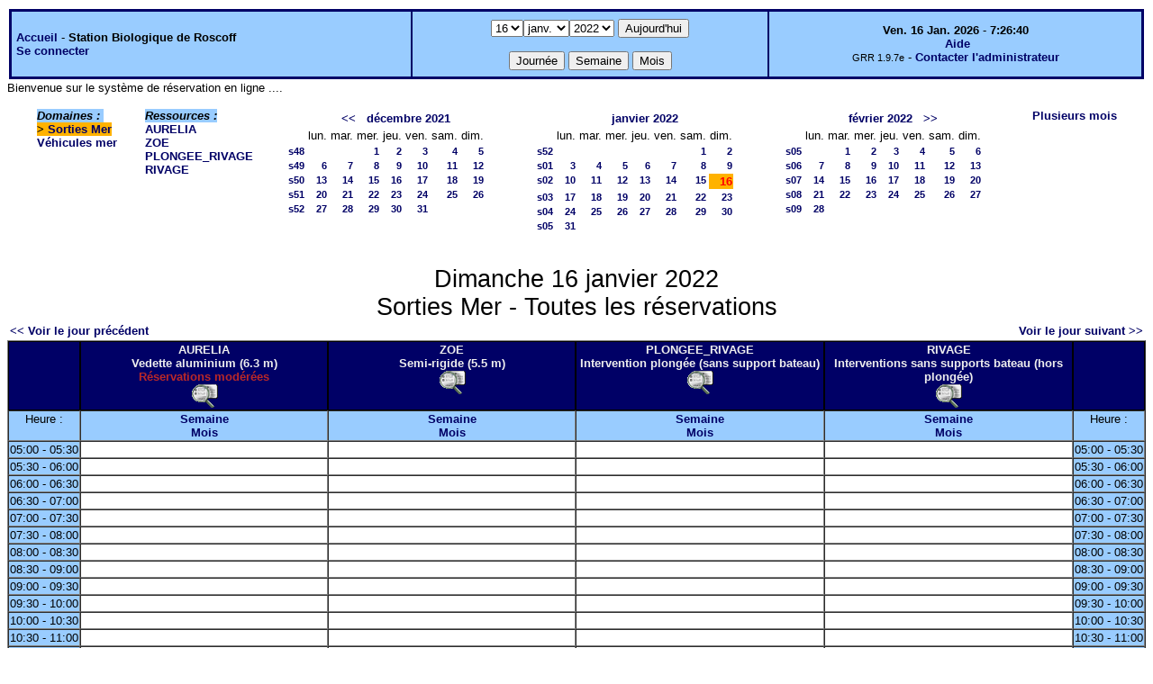

--- FILE ---
content_type: text/html;charset=iso-8859-1
request_url: http://web16.sb-roscoff.fr/intranet/grr-smo/day.php?area=4&day=16&year=2022&month=01
body_size: 43010
content:
<!DOCTYPE html PUBLIC "-//W3C//DTD XHTML 1.0 Strict//EN" "http://www.w3.org/TR/xhtml1/DTD/xhtml1-strict.dtd"><html>
<head>
<link rel="stylesheet" href="themes/default/css/style.css" type="text/css" />
<link href="include/admin_grr.css" rel="stylesheet" type="text/css" />
<style type="text/css">div#fixe   { position: fixed; bottom: 5%; right: 5%;}</style>
<link rel="SHORTCUT ICON" href="./favicon.ico" />
<title>GRR (Gestion et Réservation de Ressources) &nbsp;: Station Biologique de Roscoff</title>
<meta http-equiv="Content-Type" content="text/html; charset=iso-8859-1" />
<meta name="Robots" content="noindex" />
</head>

<body>
<script src="functions.js" type="text/javascript" ></script><script type="text/javascript" src="clock_fr.js"></script>   <script type="text/javascript">
    chaine_recherche = "Rechercher";
   	function onsubmitForm()
	{
	if(document.pressed == 'a')
	{
  	document.getElementById('day').selectedIndex=15;
		document.getElementById('month').selectedIndex=0;
		document.getElementById('year').selectedIndex=16;
  	var p=location.pathname;
	   	if(!p.match("day.php") && !p.match("week.php") && !p.match("week_all.php") && !p.match("month.php") && !p.match("month_all.php") && !p.match("month_all2.php") && !p.match("year.php"))
    document.getElementById('myform').action ="day.php";
	}
    if(document.pressed == 'd')
      document.getElementById('myform').action ="day.php";
    if(document.pressed == 'w')
    		document.getElementById('myform').action = "week_all.php";
    if(document.pressed == 'm')
    		document.getElementById('myform').action = "month_all.php";
    return true;
		}
		</script>
    
   <table width="100%" border="0">
    <tr>
      <td class="border_banner">
       <table width="100%" border="0">
        <tr>
        <td class="banner">
&nbsp;<a href="day.php?area=4&amp;day=16&amp;year=2022&amp;month=01">Accueil</a> - <b>Station Biologique de Roscoff</b><br />&nbsp;<a href='login.php'>Se connecter</a>     </td>
              <td class="banner"  align="center">
           <form id="myform" action="" method="get" onsubmit="return onsubmitForm();"><div>
           <select name="day" id="day">
<option>1</option>
<option>2</option>
<option>3</option>
<option>4</option>
<option>5</option>
<option>6</option>
<option>7</option>
<option>8</option>
<option>9</option>
<option>10</option>
<option>11</option>
<option>12</option>
<option>13</option>
<option>14</option>
<option>15</option>
<option selected="selected">16</option>
<option>17</option>
<option>18</option>
<option>19</option>
<option>20</option>
<option>21</option>
<option>22</option>
<option>23</option>
<option>24</option>
<option>25</option>
<option>26</option>
<option>27</option>
<option>28</option>
<option>29</option>
<option>30</option>
<option>31</option>
</select><select name="month" id="month">
<option value="1" selected="selected">janv.</option>
<option value="2">févr.</option>
<option value="3">mars</option>
<option value="4">avril</option>
<option value="5">mai</option>
<option value="6">juin</option>
<option value="7">juil.</option>
<option value="8">août</option>
<option value="9">sept.</option>
<option value="10">oct.</option>
<option value="11">nov.</option>
<option value="12">déc.</option>
</select><select name="year" id="year">
<option value="2010" >2010</option>
<option value="2011" >2011</option>
<option value="2012" >2012</option>
<option value="2013" >2013</option>
<option value="2014" >2014</option>
<option value="2015" >2015</option>
<option value="2016" >2016</option>
<option value="2017" >2017</option>
<option value="2018" >2018</option>
<option value="2019" >2019</option>
<option value="2020" >2020</option>
<option value="2021" >2021</option>
<option value="2022"  selected="selected">2022</option>
<option value="2023" >2023</option>
<option value="2024" >2024</option>
<option value="2025" >2025</option>
<option value="2026" >2026</option>
<option value="2027" >2027</option>
<option value="2028" >2028</option>
<option value="2029" >2029</option>
<option value="2030" >2030</option>
</select><input type="hidden" id="area_" name="area" value="4" />		   <input type="submit" value="Aujourd'hui" onclick="document.pressed='a'" />
           <br />
           <br />
           <input type="submit" value="Journée" onclick="document.pressed='d'" />
           <input type="submit" value="Semaine" onclick="document.pressed='w'" />
           <input type="submit" value="Mois" onclick="document.pressed='m'" />
           </div></form>
         </td>
                   <td class="banner" align="center">
      <script type="text/javascript"><!--
new LiveClock();
//--></script><br />&nbsp;<a href='javascript:centrerpopup("http://grr.mutualibre.org/documentation/index.php",800,480,"scrollbars=yes,statusbar=no,resizable=yes")'>Aide</a><br /><span class="small">GRR 1.9.7e</span> -     <script type="text/javascript">
    function encode_adresse(user,domain,debut) {
        var address = user+'@'+domain;
        var toWrite = '';
        if (debut > 0) {toWrite += '<'+'a href="mailto:';} else {toWrite +=';'};
        toWrite +=address
        document.write(toWrite);
    }
    function encode_fin_adresse(label) {
        var toWrite = '';
        toWrite +='">'+label+'</'+'a>';
        document.write(toWrite);
    }
    </script>
    <script type="text/javascript">encode_adresse('support.informatique','sb-roscoff.fr',1);encode_fin_adresse('Contacter l\'administrateur');</script>         </td>
        </tr>
       </table>
      </td>
     </tr>
    </table>
<div>
	Bienvenue sur le syst&egrave;me de r&eacute;servation en ligne ....</div>
<table width="100%" cellspacing="15"><tr>
<td>
</td><td><b><i><span class="bground">Domaines&nbsp;:&nbsp;</span></i></b><br /><b><span class="week">&gt;&nbsp;<a href="day.php?year=2022&amp;month=1&amp;day=16&amp;area=4">Sorties Mer</a></span></b><br />
<a href="day.php?year=2022&amp;month=1&amp;day=16&amp;area=6">Véhicules mer</a><br />
</td><td><b><i><span class="bground">Ressources&nbsp;: </span></i></b><br /><a href="week.php?year=2022&amp;month=1&amp;day=16&amp;&amp;room=15">AURELIA</a><br />
<a href="week.php?year=2022&amp;month=1&amp;day=16&amp;&amp;room=16">ZOE</a><br />
<a href="week.php?year=2022&amp;month=1&amp;day=16&amp;&amp;room=163">PLONGEE_RIVAGE</a><br />
<a href="week.php?year=2022&amp;month=1&amp;day=16&amp;&amp;room=17">RIVAGE</a><br />
</td><td><table border = "0" class="calendar">
<tr><td></td>
<td align="center" valign="top" class="calendarHeader" colspan="7"><a title="Voir les réservations du mois pour toutes les ressources" href="month_all.php?year=2021&amp;month=11&amp;day=1&amp;area=4">&lt;&lt;</a>&nbsp;&nbsp;&nbsp;<a title="Voir les réservations du mois pour toutes les ressources" href="month_all.php?year=2021&amp;month=12&amp;day=1&amp;area=4">décembre&nbsp;2021</a></td>
</tr>
<tr><td></td>
<td align="center" valign="top" class="calendarHeader">lun.</td>
<td align="center" valign="top" class="calendarHeader">mar.</td>
<td align="center" valign="top" class="calendarHeader">mer.</td>
<td align="center" valign="top" class="calendarHeader">jeu.</td>
<td align="center" valign="top" class="calendarHeader">ven.</td>
<td align="center" valign="top" class="calendarHeader">sam.</td>
<td align="center" valign="top" class="calendarHeader">dim.</td>
</tr>
<tr ><td class="calendarcol1" align="right" valign="top"><a title="Voir les réservations de la semaine pour toutes les ressources" href="week_all.php?year=2021&amp;month=12&amp;day=1&amp;area=4">s48</a></td>
<td class="calendar" align="right" valign="top">&nbsp;</td>
<td class="calendar" align="right" valign="top">&nbsp;</td>
<td class="calendar" align="right" valign="top"><a title="Voir toutes les ressources du domaine pour cette journée" href="day.php?year=2021&amp;month=12&amp;day=1&amp;area=4">1</a></td>
<td class="calendar" align="right" valign="top"><a title="Voir toutes les ressources du domaine pour cette journée" href="day.php?year=2021&amp;month=12&amp;day=2&amp;area=4">2</a></td>
<td class="calendar" align="right" valign="top"><a title="Voir toutes les ressources du domaine pour cette journée" href="day.php?year=2021&amp;month=12&amp;day=3&amp;area=4">3</a></td>
<td class="calendar" align="right" valign="top"><a title="Voir toutes les ressources du domaine pour cette journée" href="day.php?year=2021&amp;month=12&amp;day=4&amp;area=4">4</a></td>
<td class="calendar" align="right" valign="top"><a title="Voir toutes les ressources du domaine pour cette journée" href="day.php?year=2021&amp;month=12&amp;day=5&amp;area=4">5</a></td>
</tr>
<tr ><td class="calendarcol1" align="right" valign="top"><a title="Voir les réservations de la semaine pour toutes les ressources" href="week_all.php?year=2021&amp;month=12&amp;day=8&amp;area=4">s49</a></td>
<td class="calendar" align="right" valign="top"><a title="Voir toutes les ressources du domaine pour cette journée" href="day.php?year=2021&amp;month=12&amp;day=6&amp;area=4">6</a></td>
<td class="calendar" align="right" valign="top"><a title="Voir toutes les ressources du domaine pour cette journée" href="day.php?year=2021&amp;month=12&amp;day=7&amp;area=4">7</a></td>
<td class="calendar" align="right" valign="top"><a title="Voir toutes les ressources du domaine pour cette journée" href="day.php?year=2021&amp;month=12&amp;day=8&amp;area=4">8</a></td>
<td class="calendar" align="right" valign="top"><a title="Voir toutes les ressources du domaine pour cette journée" href="day.php?year=2021&amp;month=12&amp;day=9&amp;area=4">9</a></td>
<td class="calendar" align="right" valign="top"><a title="Voir toutes les ressources du domaine pour cette journée" href="day.php?year=2021&amp;month=12&amp;day=10&amp;area=4">10</a></td>
<td class="calendar" align="right" valign="top"><a title="Voir toutes les ressources du domaine pour cette journée" href="day.php?year=2021&amp;month=12&amp;day=11&amp;area=4">11</a></td>
<td class="calendar" align="right" valign="top"><a title="Voir toutes les ressources du domaine pour cette journée" href="day.php?year=2021&amp;month=12&amp;day=12&amp;area=4">12</a></td>
</tr>
<tr ><td class="calendarcol1" align="right" valign="top"><a title="Voir les réservations de la semaine pour toutes les ressources" href="week_all.php?year=2021&amp;month=12&amp;day=15&amp;area=4">s50</a></td>
<td class="calendar" align="right" valign="top"><a title="Voir toutes les ressources du domaine pour cette journée" href="day.php?year=2021&amp;month=12&amp;day=13&amp;area=4">13</a></td>
<td class="calendar" align="right" valign="top"><a title="Voir toutes les ressources du domaine pour cette journée" href="day.php?year=2021&amp;month=12&amp;day=14&amp;area=4">14</a></td>
<td class="calendar" align="right" valign="top"><a title="Voir toutes les ressources du domaine pour cette journée" href="day.php?year=2021&amp;month=12&amp;day=15&amp;area=4">15</a></td>
<td class="calendar" align="right" valign="top"><a title="Voir toutes les ressources du domaine pour cette journée" href="day.php?year=2021&amp;month=12&amp;day=16&amp;area=4">16</a></td>
<td class="calendar" align="right" valign="top"><a title="Voir toutes les ressources du domaine pour cette journée" href="day.php?year=2021&amp;month=12&amp;day=17&amp;area=4">17</a></td>
<td class="calendar" align="right" valign="top"><a title="Voir toutes les ressources du domaine pour cette journée" href="day.php?year=2021&amp;month=12&amp;day=18&amp;area=4">18</a></td>
<td class="calendar" align="right" valign="top"><a title="Voir toutes les ressources du domaine pour cette journée" href="day.php?year=2021&amp;month=12&amp;day=19&amp;area=4">19</a></td>
</tr>
<tr ><td class="calendarcol1" align="right" valign="top"><a title="Voir les réservations de la semaine pour toutes les ressources" href="week_all.php?year=2021&amp;month=12&amp;day=22&amp;area=4">s51</a></td>
<td class="calendar" align="right" valign="top"><a title="Voir toutes les ressources du domaine pour cette journée" href="day.php?year=2021&amp;month=12&amp;day=20&amp;area=4">20</a></td>
<td class="calendar" align="right" valign="top"><a title="Voir toutes les ressources du domaine pour cette journée" href="day.php?year=2021&amp;month=12&amp;day=21&amp;area=4">21</a></td>
<td class="calendar" align="right" valign="top"><a title="Voir toutes les ressources du domaine pour cette journée" href="day.php?year=2021&amp;month=12&amp;day=22&amp;area=4">22</a></td>
<td class="calendar" align="right" valign="top"><a title="Voir toutes les ressources du domaine pour cette journée" href="day.php?year=2021&amp;month=12&amp;day=23&amp;area=4">23</a></td>
<td class="calendar" align="right" valign="top"><a title="Voir toutes les ressources du domaine pour cette journée" href="day.php?year=2021&amp;month=12&amp;day=24&amp;area=4">24</a></td>
<td class="calendar" align="right" valign="top"><a title="Voir toutes les ressources du domaine pour cette journée" href="day.php?year=2021&amp;month=12&amp;day=25&amp;area=4">25</a></td>
<td class="calendar" align="right" valign="top"><a title="Voir toutes les ressources du domaine pour cette journée" href="day.php?year=2021&amp;month=12&amp;day=26&amp;area=4">26</a></td>
</tr>
<tr ><td class="calendarcol1" align="right" valign="top"><a title="Voir les réservations de la semaine pour toutes les ressources" href="week_all.php?year=2021&amp;month=12&amp;day=29&amp;area=4">s52</a></td>
<td class="calendar" align="right" valign="top"><a title="Voir toutes les ressources du domaine pour cette journée" href="day.php?year=2021&amp;month=12&amp;day=27&amp;area=4">27</a></td>
<td class="calendar" align="right" valign="top"><a title="Voir toutes les ressources du domaine pour cette journée" href="day.php?year=2021&amp;month=12&amp;day=28&amp;area=4">28</a></td>
<td class="calendar" align="right" valign="top"><a title="Voir toutes les ressources du domaine pour cette journée" href="day.php?year=2021&amp;month=12&amp;day=29&amp;area=4">29</a></td>
<td class="calendar" align="right" valign="top"><a title="Voir toutes les ressources du domaine pour cette journée" href="day.php?year=2021&amp;month=12&amp;day=30&amp;area=4">30</a></td>
<td class="calendar" align="right" valign="top"><a title="Voir toutes les ressources du domaine pour cette journée" href="day.php?year=2021&amp;month=12&amp;day=31&amp;area=4">31</a></td>
<td class="calendar" align="right" valign="top">&nbsp;</td>
<td class="calendar" align="right" valign="top">&nbsp;</td>
</tr>
<tr><td>&nbsp;</td></tr></table>
</td><td><table border = "0" class="calendar">
<tr><td></td>
<td align="center" valign="top" class="calendarHeader" colspan="7"><a title="Voir les réservations du mois pour toutes les ressources" href="month_all.php?year=2022&amp;month=01&amp;day=1&amp;area=4">janvier&nbsp;2022</a></td>
</tr>
<tr><td></td>
<td align="center" valign="top" class="calendarHeader">lun.</td>
<td align="center" valign="top" class="calendarHeader">mar.</td>
<td align="center" valign="top" class="calendarHeader">mer.</td>
<td align="center" valign="top" class="calendarHeader">jeu.</td>
<td align="center" valign="top" class="calendarHeader">ven.</td>
<td align="center" valign="top" class="calendarHeader">sam.</td>
<td align="center" valign="top" class="calendarHeader">dim.</td>
</tr>
<tr ><td class="calendarcol1" align="right" valign="top"><a title="Voir les réservations de la semaine pour toutes les ressources" href="week_all.php?year=2022&amp;month=01&amp;day=1&amp;area=4">s52</a></td>
<td class="calendar" align="right" valign="top">&nbsp;</td>
<td class="calendar" align="right" valign="top">&nbsp;</td>
<td class="calendar" align="right" valign="top">&nbsp;</td>
<td class="calendar" align="right" valign="top">&nbsp;</td>
<td class="calendar" align="right" valign="top">&nbsp;</td>
<td class="calendar" align="right" valign="top"><a title="Voir toutes les ressources du domaine pour cette journée" href="day.php?year=2022&amp;month=01&amp;day=1&amp;area=4">1</a></td>
<td class="calendar" align="right" valign="top"><a title="Voir toutes les ressources du domaine pour cette journée" href="day.php?year=2022&amp;month=01&amp;day=2&amp;area=4">2</a></td>
</tr>
<tr ><td class="calendarcol1" align="right" valign="top"><a title="Voir les réservations de la semaine pour toutes les ressources" href="week_all.php?year=2022&amp;month=01&amp;day=8&amp;area=4">s01</a></td>
<td class="calendar" align="right" valign="top"><a title="Voir toutes les ressources du domaine pour cette journée" href="day.php?year=2022&amp;month=01&amp;day=3&amp;area=4">3</a></td>
<td class="calendar" align="right" valign="top"><a title="Voir toutes les ressources du domaine pour cette journée" href="day.php?year=2022&amp;month=01&amp;day=4&amp;area=4">4</a></td>
<td class="calendar" align="right" valign="top"><a title="Voir toutes les ressources du domaine pour cette journée" href="day.php?year=2022&amp;month=01&amp;day=5&amp;area=4">5</a></td>
<td class="calendar" align="right" valign="top"><a title="Voir toutes les ressources du domaine pour cette journée" href="day.php?year=2022&amp;month=01&amp;day=6&amp;area=4">6</a></td>
<td class="calendar" align="right" valign="top"><a title="Voir toutes les ressources du domaine pour cette journée" href="day.php?year=2022&amp;month=01&amp;day=7&amp;area=4">7</a></td>
<td class="calendar" align="right" valign="top"><a title="Voir toutes les ressources du domaine pour cette journée" href="day.php?year=2022&amp;month=01&amp;day=8&amp;area=4">8</a></td>
<td class="calendar" align="right" valign="top"><a title="Voir toutes les ressources du domaine pour cette journée" href="day.php?year=2022&amp;month=01&amp;day=9&amp;area=4">9</a></td>
</tr>
<tr ><td class="calendarcol1" align="right" valign="top"><a title="Voir les réservations de la semaine pour toutes les ressources" href="week_all.php?year=2022&amp;month=01&amp;day=15&amp;area=4">s02</a></td>
<td class="calendar" align="right" valign="top"><a title="Voir toutes les ressources du domaine pour cette journée" href="day.php?year=2022&amp;month=01&amp;day=10&amp;area=4">10</a></td>
<td class="calendar" align="right" valign="top"><a title="Voir toutes les ressources du domaine pour cette journée" href="day.php?year=2022&amp;month=01&amp;day=11&amp;area=4">11</a></td>
<td class="calendar" align="right" valign="top"><a title="Voir toutes les ressources du domaine pour cette journée" href="day.php?year=2022&amp;month=01&amp;day=12&amp;area=4">12</a></td>
<td class="calendar" align="right" valign="top"><a title="Voir toutes les ressources du domaine pour cette journée" href="day.php?year=2022&amp;month=01&amp;day=13&amp;area=4">13</a></td>
<td class="calendar" align="right" valign="top"><a title="Voir toutes les ressources du domaine pour cette journée" href="day.php?year=2022&amp;month=01&amp;day=14&amp;area=4">14</a></td>
<td class="calendar" align="right" valign="top"><a title="Voir toutes les ressources du domaine pour cette journée" href="day.php?year=2022&amp;month=01&amp;day=15&amp;area=4">15</a></td>
<td class="week" align="right" valign="top"><a title="Voir toutes les ressources du domaine pour cette journée" href="day.php?year=2022&amp;month=01&amp;day=16&amp;area=4"><span class="cal_current_day">16</span></a></td>
</tr>
<tr ><td class="calendarcol1" align="right" valign="top"><a title="Voir les réservations de la semaine pour toutes les ressources" href="week_all.php?year=2022&amp;month=01&amp;day=22&amp;area=4">s03</a></td>
<td class="calendar" align="right" valign="top"><a title="Voir toutes les ressources du domaine pour cette journée" href="day.php?year=2022&amp;month=01&amp;day=17&amp;area=4">17</a></td>
<td class="calendar" align="right" valign="top"><a title="Voir toutes les ressources du domaine pour cette journée" href="day.php?year=2022&amp;month=01&amp;day=18&amp;area=4">18</a></td>
<td class="calendar" align="right" valign="top"><a title="Voir toutes les ressources du domaine pour cette journée" href="day.php?year=2022&amp;month=01&amp;day=19&amp;area=4">19</a></td>
<td class="calendar" align="right" valign="top"><a title="Voir toutes les ressources du domaine pour cette journée" href="day.php?year=2022&amp;month=01&amp;day=20&amp;area=4">20</a></td>
<td class="calendar" align="right" valign="top"><a title="Voir toutes les ressources du domaine pour cette journée" href="day.php?year=2022&amp;month=01&amp;day=21&amp;area=4">21</a></td>
<td class="calendar" align="right" valign="top"><a title="Voir toutes les ressources du domaine pour cette journée" href="day.php?year=2022&amp;month=01&amp;day=22&amp;area=4">22</a></td>
<td class="calendar" align="right" valign="top"><a title="Voir toutes les ressources du domaine pour cette journée" href="day.php?year=2022&amp;month=01&amp;day=23&amp;area=4">23</a></td>
</tr>
<tr ><td class="calendarcol1" align="right" valign="top"><a title="Voir les réservations de la semaine pour toutes les ressources" href="week_all.php?year=2022&amp;month=01&amp;day=29&amp;area=4">s04</a></td>
<td class="calendar" align="right" valign="top"><a title="Voir toutes les ressources du domaine pour cette journée" href="day.php?year=2022&amp;month=01&amp;day=24&amp;area=4">24</a></td>
<td class="calendar" align="right" valign="top"><a title="Voir toutes les ressources du domaine pour cette journée" href="day.php?year=2022&amp;month=01&amp;day=25&amp;area=4">25</a></td>
<td class="calendar" align="right" valign="top"><a title="Voir toutes les ressources du domaine pour cette journée" href="day.php?year=2022&amp;month=01&amp;day=26&amp;area=4">26</a></td>
<td class="calendar" align="right" valign="top"><a title="Voir toutes les ressources du domaine pour cette journée" href="day.php?year=2022&amp;month=01&amp;day=27&amp;area=4">27</a></td>
<td class="calendar" align="right" valign="top"><a title="Voir toutes les ressources du domaine pour cette journée" href="day.php?year=2022&amp;month=01&amp;day=28&amp;area=4">28</a></td>
<td class="calendar" align="right" valign="top"><a title="Voir toutes les ressources du domaine pour cette journée" href="day.php?year=2022&amp;month=01&amp;day=29&amp;area=4">29</a></td>
<td class="calendar" align="right" valign="top"><a title="Voir toutes les ressources du domaine pour cette journée" href="day.php?year=2022&amp;month=01&amp;day=30&amp;area=4">30</a></td>
</tr>
<tr ><td class="calendarcol1" align="right" valign="top"><a title="Voir les réservations de la semaine pour toutes les ressources" href="week_all.php?year=2022&amp;month=01&amp;day=31&amp;area=4">s05</a></td>
<td class="calendar" align="right" valign="top"><a title="Voir toutes les ressources du domaine pour cette journée" href="day.php?year=2022&amp;month=01&amp;day=31&amp;area=4">31</a></td>
<td class="calendar" align="right" valign="top">&nbsp;</td>
<td class="calendar" align="right" valign="top">&nbsp;</td>
<td class="calendar" align="right" valign="top">&nbsp;</td>
<td class="calendar" align="right" valign="top">&nbsp;</td>
<td class="calendar" align="right" valign="top">&nbsp;</td>
<td class="calendar" align="right" valign="top">&nbsp;</td>
</tr>
<tr><td>&nbsp;</td></tr></table>
</td><td><table border = "0" class="calendar">
<tr><td></td>
<td align="center" valign="top" class="calendarHeader" colspan="7"><a title="Voir les réservations du mois pour toutes les ressources" href="month_all.php?year=2022&amp;month=02&amp;day=1&amp;area=4">février&nbsp;2022</a>&nbsp;&nbsp;&nbsp;<a title="Voir les réservations du mois pour toutes les ressources" href="month_all.php?year=2022&amp;month=03&amp;day=1&amp;area=4">&gt;&gt;</a></td>
</tr>
<tr><td></td>
<td align="center" valign="top" class="calendarHeader">lun.</td>
<td align="center" valign="top" class="calendarHeader">mar.</td>
<td align="center" valign="top" class="calendarHeader">mer.</td>
<td align="center" valign="top" class="calendarHeader">jeu.</td>
<td align="center" valign="top" class="calendarHeader">ven.</td>
<td align="center" valign="top" class="calendarHeader">sam.</td>
<td align="center" valign="top" class="calendarHeader">dim.</td>
</tr>
<tr ><td class="calendarcol1" align="right" valign="top"><a title="Voir les réservations de la semaine pour toutes les ressources" href="week_all.php?year=2022&amp;month=02&amp;day=1&amp;area=4">s05</a></td>
<td class="calendar" align="right" valign="top">&nbsp;</td>
<td class="calendar" align="right" valign="top"><a title="Voir toutes les ressources du domaine pour cette journée" href="day.php?year=2022&amp;month=02&amp;day=1&amp;area=4">1</a></td>
<td class="calendar" align="right" valign="top"><a title="Voir toutes les ressources du domaine pour cette journée" href="day.php?year=2022&amp;month=02&amp;day=2&amp;area=4">2</a></td>
<td class="calendar" align="right" valign="top"><a title="Voir toutes les ressources du domaine pour cette journée" href="day.php?year=2022&amp;month=02&amp;day=3&amp;area=4">3</a></td>
<td class="calendar" align="right" valign="top"><a title="Voir toutes les ressources du domaine pour cette journée" href="day.php?year=2022&amp;month=02&amp;day=4&amp;area=4">4</a></td>
<td class="calendar" align="right" valign="top"><a title="Voir toutes les ressources du domaine pour cette journée" href="day.php?year=2022&amp;month=02&amp;day=5&amp;area=4">5</a></td>
<td class="calendar" align="right" valign="top"><a title="Voir toutes les ressources du domaine pour cette journée" href="day.php?year=2022&amp;month=02&amp;day=6&amp;area=4">6</a></td>
</tr>
<tr ><td class="calendarcol1" align="right" valign="top"><a title="Voir les réservations de la semaine pour toutes les ressources" href="week_all.php?year=2022&amp;month=02&amp;day=8&amp;area=4">s06</a></td>
<td class="calendar" align="right" valign="top"><a title="Voir toutes les ressources du domaine pour cette journée" href="day.php?year=2022&amp;month=02&amp;day=7&amp;area=4">7</a></td>
<td class="calendar" align="right" valign="top"><a title="Voir toutes les ressources du domaine pour cette journée" href="day.php?year=2022&amp;month=02&amp;day=8&amp;area=4">8</a></td>
<td class="calendar" align="right" valign="top"><a title="Voir toutes les ressources du domaine pour cette journée" href="day.php?year=2022&amp;month=02&amp;day=9&amp;area=4">9</a></td>
<td class="calendar" align="right" valign="top"><a title="Voir toutes les ressources du domaine pour cette journée" href="day.php?year=2022&amp;month=02&amp;day=10&amp;area=4">10</a></td>
<td class="calendar" align="right" valign="top"><a title="Voir toutes les ressources du domaine pour cette journée" href="day.php?year=2022&amp;month=02&amp;day=11&amp;area=4">11</a></td>
<td class="calendar" align="right" valign="top"><a title="Voir toutes les ressources du domaine pour cette journée" href="day.php?year=2022&amp;month=02&amp;day=12&amp;area=4">12</a></td>
<td class="calendar" align="right" valign="top"><a title="Voir toutes les ressources du domaine pour cette journée" href="day.php?year=2022&amp;month=02&amp;day=13&amp;area=4">13</a></td>
</tr>
<tr ><td class="calendarcol1" align="right" valign="top"><a title="Voir les réservations de la semaine pour toutes les ressources" href="week_all.php?year=2022&amp;month=02&amp;day=15&amp;area=4">s07</a></td>
<td class="calendar" align="right" valign="top"><a title="Voir toutes les ressources du domaine pour cette journée" href="day.php?year=2022&amp;month=02&amp;day=14&amp;area=4">14</a></td>
<td class="calendar" align="right" valign="top"><a title="Voir toutes les ressources du domaine pour cette journée" href="day.php?year=2022&amp;month=02&amp;day=15&amp;area=4">15</a></td>
<td class="calendar" align="right" valign="top"><a title="Voir toutes les ressources du domaine pour cette journée" href="day.php?year=2022&amp;month=02&amp;day=16&amp;area=4">16</a></td>
<td class="calendar" align="right" valign="top"><a title="Voir toutes les ressources du domaine pour cette journée" href="day.php?year=2022&amp;month=02&amp;day=17&amp;area=4">17</a></td>
<td class="calendar" align="right" valign="top"><a title="Voir toutes les ressources du domaine pour cette journée" href="day.php?year=2022&amp;month=02&amp;day=18&amp;area=4">18</a></td>
<td class="calendar" align="right" valign="top"><a title="Voir toutes les ressources du domaine pour cette journée" href="day.php?year=2022&amp;month=02&amp;day=19&amp;area=4">19</a></td>
<td class="calendar" align="right" valign="top"><a title="Voir toutes les ressources du domaine pour cette journée" href="day.php?year=2022&amp;month=02&amp;day=20&amp;area=4">20</a></td>
</tr>
<tr ><td class="calendarcol1" align="right" valign="top"><a title="Voir les réservations de la semaine pour toutes les ressources" href="week_all.php?year=2022&amp;month=02&amp;day=22&amp;area=4">s08</a></td>
<td class="calendar" align="right" valign="top"><a title="Voir toutes les ressources du domaine pour cette journée" href="day.php?year=2022&amp;month=02&amp;day=21&amp;area=4">21</a></td>
<td class="calendar" align="right" valign="top"><a title="Voir toutes les ressources du domaine pour cette journée" href="day.php?year=2022&amp;month=02&amp;day=22&amp;area=4">22</a></td>
<td class="calendar" align="right" valign="top"><a title="Voir toutes les ressources du domaine pour cette journée" href="day.php?year=2022&amp;month=02&amp;day=23&amp;area=4">23</a></td>
<td class="calendar" align="right" valign="top"><a title="Voir toutes les ressources du domaine pour cette journée" href="day.php?year=2022&amp;month=02&amp;day=24&amp;area=4">24</a></td>
<td class="calendar" align="right" valign="top"><a title="Voir toutes les ressources du domaine pour cette journée" href="day.php?year=2022&amp;month=02&amp;day=25&amp;area=4">25</a></td>
<td class="calendar" align="right" valign="top"><a title="Voir toutes les ressources du domaine pour cette journée" href="day.php?year=2022&amp;month=02&amp;day=26&amp;area=4">26</a></td>
<td class="calendar" align="right" valign="top"><a title="Voir toutes les ressources du domaine pour cette journée" href="day.php?year=2022&amp;month=02&amp;day=27&amp;area=4">27</a></td>
</tr>
<tr ><td class="calendarcol1" align="right" valign="top"><a title="Voir les réservations de la semaine pour toutes les ressources" href="week_all.php?year=2022&amp;month=02&amp;day=28&amp;area=4">s09</a></td>
<td class="calendar" align="right" valign="top"><a title="Voir toutes les ressources du domaine pour cette journée" href="day.php?year=2022&amp;month=02&amp;day=28&amp;area=4">28</a></td>
<td class="calendar" align="right" valign="top">&nbsp;</td>
<td class="calendar" align="right" valign="top">&nbsp;</td>
<td class="calendar" align="right" valign="top">&nbsp;</td>
<td class="calendar" align="right" valign="top">&nbsp;</td>
<td class="calendar" align="right" valign="top">&nbsp;</td>
<td class="calendar" align="right" valign="top">&nbsp;</td>
</tr>
<tr><td>&nbsp;</td></tr></table>
</td><td><a title="Voir les réservations sur plusieurs mois pour toutes les ressources du domaine" href="year.php?area=4">Plusieurs mois</a></td></tr></table><div class="titre_planning">Dimanche 16 janvier 2022<br />Sorties Mer - Toutes les réservations</div>
<table width="100%"><tr>
<td>
<a href="day.php?year=2022&amp;month=01&amp;day=15&amp;area=4">&lt;&lt; Voir le jour précédent</a></td>
<td align="right"><a href="day.php?year=2022&amp;month=01&amp;day=17&amp;area=4">Voir le jour suivant &gt;&gt;</a></td>
</tr></table>
<table cellspacing="0" border="1" width="100%"><tr>
<th style="width:5%;">&nbsp;</th><th style="width:22%;" >AURELIA
<br />Vedette aluminium (6.3 m)<br /><span class="texte_ress_moderee">R&eacute;servations mod&eacute;r&eacute;es</span>
<br /><a href='javascript:centrerpopup("view_room.php?id_room=15",600,480,"scrollbars=yes,statusbar=no,resizable=yes")' title="Fiche de présentation de la ressource">
           <img src="img_grr/details.png" alt="d&eacute;tails" class="image"  /></a></th><th style="width:22%;" >ZOE
<br />Semi-rigide (5.5 m)
<br /><a href='javascript:centrerpopup("view_room.php?id_room=16",600,480,"scrollbars=yes,statusbar=no,resizable=yes")' title="Fiche de présentation de la ressource">
           <img src="img_grr/details.png" alt="d&eacute;tails" class="image"  /></a></th><th style="width:22%;" >PLONGEE_RIVAGE
<br />Intervention plongée (sans support bateau)
<br /><a href='javascript:centrerpopup("view_room.php?id_room=163",600,480,"scrollbars=yes,statusbar=no,resizable=yes")' title="Fiche de présentation de la ressource">
           <img src="img_grr/details.png" alt="d&eacute;tails" class="image"  /></a></th><th style="width:22%;" >RIVAGE
<br />Interventions sans supports bateau (hors plongée)
<br /><a href='javascript:centrerpopup("view_room.php?id_room=17",600,480,"scrollbars=yes,statusbar=no,resizable=yes")' title="Fiche de présentation de la ressource">
           <img src="img_grr/details.png" alt="d&eacute;tails" class="image"  /></a></th><th  style="width:5%;">&nbsp;</th></tr>
<tr>
<td class="cell_hours" >Heure&nbsp;:</td>
<td class="cell_hours" ><a title="Voir les réservations de la semaine pour cette ressource"  href="week.php?year=2022&amp;month=1&amp;day=16&amp;room=15">Semaine</a><br /><a title="Voir les réservations du mois pour cette ressource" href="month.php?year=2022&amp;month=1&amp;day=16&amp;room=15">Mois</a></td>
<td class="cell_hours" ><a title="Voir les réservations de la semaine pour cette ressource"  href="week.php?year=2022&amp;month=1&amp;day=16&amp;room=16">Semaine</a><br /><a title="Voir les réservations du mois pour cette ressource" href="month.php?year=2022&amp;month=1&amp;day=16&amp;room=16">Mois</a></td>
<td class="cell_hours" ><a title="Voir les réservations de la semaine pour cette ressource"  href="week.php?year=2022&amp;month=1&amp;day=16&amp;room=163">Semaine</a><br /><a title="Voir les réservations du mois pour cette ressource" href="month.php?year=2022&amp;month=1&amp;day=16&amp;room=163">Mois</a></td>
<td class="cell_hours" ><a title="Voir les réservations de la semaine pour cette ressource"  href="week.php?year=2022&amp;month=1&amp;day=16&amp;room=17">Semaine</a><br /><a title="Voir les réservations du mois pour cette ressource" href="month.php?year=2022&amp;month=1&amp;day=16&amp;room=17">Mois</a></td>
<td class="cell_hours" >Heure&nbsp;:</td>
</tr>
<tr>
<td class="cell_hours" >05:00&nbsp;-&nbsp;05:30</td>
<td class="empty_cell" >&nbsp;</td>
<td class="empty_cell" >&nbsp;</td>
<td class="empty_cell" >&nbsp;</td>
<td class="empty_cell" >&nbsp;</td>
<td class="cell_hours" >05:00&nbsp;-&nbsp;05:30</td>
</tr>
<tr>
<td class="cell_hours" >05:30&nbsp;-&nbsp;06:00</td>
<td class="empty_cell" >&nbsp;</td>
<td class="empty_cell" >&nbsp;</td>
<td class="empty_cell" >&nbsp;</td>
<td class="empty_cell" >&nbsp;</td>
<td class="cell_hours" >05:30&nbsp;-&nbsp;06:00</td>
</tr>
<tr>
<td class="cell_hours" >06:00&nbsp;-&nbsp;06:30</td>
<td class="empty_cell" >&nbsp;</td>
<td class="empty_cell" >&nbsp;</td>
<td class="empty_cell" >&nbsp;</td>
<td class="empty_cell" >&nbsp;</td>
<td class="cell_hours" >06:00&nbsp;-&nbsp;06:30</td>
</tr>
<tr>
<td class="cell_hours" >06:30&nbsp;-&nbsp;07:00</td>
<td class="empty_cell" >&nbsp;</td>
<td class="empty_cell" >&nbsp;</td>
<td class="empty_cell" >&nbsp;</td>
<td class="empty_cell" >&nbsp;</td>
<td class="cell_hours" >06:30&nbsp;-&nbsp;07:00</td>
</tr>
<tr>
<td class="cell_hours" >07:00&nbsp;-&nbsp;07:30</td>
<td class="empty_cell" >&nbsp;</td>
<td class="empty_cell" >&nbsp;</td>
<td class="empty_cell" >&nbsp;</td>
<td class="empty_cell" >&nbsp;</td>
<td class="cell_hours" >07:00&nbsp;-&nbsp;07:30</td>
</tr>
<tr>
<td class="cell_hours" >07:30&nbsp;-&nbsp;08:00</td>
<td class="empty_cell" >&nbsp;</td>
<td class="empty_cell" >&nbsp;</td>
<td class="empty_cell" >&nbsp;</td>
<td class="empty_cell" >&nbsp;</td>
<td class="cell_hours" >07:30&nbsp;-&nbsp;08:00</td>
</tr>
<tr>
<td class="cell_hours" >08:00&nbsp;-&nbsp;08:30</td>
<td class="empty_cell" >&nbsp;</td>
<td class="empty_cell" >&nbsp;</td>
<td class="empty_cell" >&nbsp;</td>
<td class="empty_cell" >&nbsp;</td>
<td class="cell_hours" >08:00&nbsp;-&nbsp;08:30</td>
</tr>
<tr>
<td class="cell_hours" >08:30&nbsp;-&nbsp;09:00</td>
<td class="empty_cell" >&nbsp;</td>
<td class="empty_cell" >&nbsp;</td>
<td class="empty_cell" >&nbsp;</td>
<td class="empty_cell" >&nbsp;</td>
<td class="cell_hours" >08:30&nbsp;-&nbsp;09:00</td>
</tr>
<tr>
<td class="cell_hours" >09:00&nbsp;-&nbsp;09:30</td>
<td class="empty_cell" >&nbsp;</td>
<td class="empty_cell" >&nbsp;</td>
<td class="empty_cell" >&nbsp;</td>
<td class="empty_cell" >&nbsp;</td>
<td class="cell_hours" >09:00&nbsp;-&nbsp;09:30</td>
</tr>
<tr>
<td class="cell_hours" >09:30&nbsp;-&nbsp;10:00</td>
<td class="empty_cell" >&nbsp;</td>
<td class="empty_cell" >&nbsp;</td>
<td class="empty_cell" >&nbsp;</td>
<td class="empty_cell" >&nbsp;</td>
<td class="cell_hours" >09:30&nbsp;-&nbsp;10:00</td>
</tr>
<tr>
<td class="cell_hours" >10:00&nbsp;-&nbsp;10:30</td>
<td class="empty_cell" >&nbsp;</td>
<td class="empty_cell" >&nbsp;</td>
<td class="empty_cell" >&nbsp;</td>
<td class="empty_cell" >&nbsp;</td>
<td class="cell_hours" >10:00&nbsp;-&nbsp;10:30</td>
</tr>
<tr>
<td class="cell_hours" >10:30&nbsp;-&nbsp;11:00</td>
<td class="empty_cell" >&nbsp;</td>
<td class="empty_cell" >&nbsp;</td>
<td class="empty_cell" >&nbsp;</td>
<td class="empty_cell" >&nbsp;</td>
<td class="cell_hours" >10:30&nbsp;-&nbsp;11:00</td>
</tr>
<tr>
<td class="cell_hours" >11:00&nbsp;-&nbsp;11:30</td>
<td class="empty_cell" >&nbsp;</td>
<td class="empty_cell" >&nbsp;</td>
<td class="empty_cell" >&nbsp;</td>
<td class="empty_cell" >&nbsp;</td>
<td class="cell_hours" >11:00&nbsp;-&nbsp;11:30</td>
</tr>
<tr>
<td class="cell_hours" >11:30&nbsp;-&nbsp;12:00</td>
<td class="empty_cell" >&nbsp;</td>
<td class="empty_cell" >&nbsp;</td>
<td class="empty_cell" >&nbsp;</td>
<td class="empty_cell" >&nbsp;</td>
<td class="cell_hours" >11:30&nbsp;-&nbsp;12:00</td>
</tr>
<tr>
<td class="cell_hours" >12:00&nbsp;-&nbsp;12:30</td>
<td class="empty_cell" >&nbsp;</td>
<td class="empty_cell" >&nbsp;</td>
<td class="empty_cell" >&nbsp;</td>
<td class="empty_cell" >&nbsp;</td>
<td class="cell_hours" >12:00&nbsp;-&nbsp;12:30</td>
</tr>
<tr>
<td class="cell_hours" >12:30&nbsp;-&nbsp;13:00</td>
<td class="empty_cell" >&nbsp;</td>
<td class="empty_cell" >&nbsp;</td>
<td class="empty_cell" >&nbsp;</td>
<td class="empty_cell" >&nbsp;</td>
<td class="cell_hours" >12:30&nbsp;-&nbsp;13:00</td>
</tr>
<tr>
<td class="cell_hours" >13:00&nbsp;-&nbsp;13:30</td>
<td class="empty_cell" >&nbsp;</td>
<td class="empty_cell" >&nbsp;</td>
<td class="empty_cell" >&nbsp;</td>
<td class="empty_cell" >&nbsp;</td>
<td class="cell_hours" >13:00&nbsp;-&nbsp;13:30</td>
</tr>
<tr>
<td class="cell_hours" >13:30&nbsp;-&nbsp;14:00</td>
<td class="empty_cell" >&nbsp;</td>
<td class="empty_cell" >&nbsp;</td>
<td class="empty_cell" >&nbsp;</td>
<td class="empty_cell" >&nbsp;</td>
<td class="cell_hours" >13:30&nbsp;-&nbsp;14:00</td>
</tr>
<tr>
<td class="cell_hours" >14:00&nbsp;-&nbsp;14:30</td>
<td class="empty_cell" >&nbsp;</td>
<td class="empty_cell" >&nbsp;</td>
<td class="empty_cell" >&nbsp;</td>
<td class="empty_cell" >&nbsp;</td>
<td class="cell_hours" >14:00&nbsp;-&nbsp;14:30</td>
</tr>
<tr>
<td class="cell_hours" >14:30&nbsp;-&nbsp;15:00</td>
<td class="empty_cell" >&nbsp;</td>
<td class="empty_cell" >&nbsp;</td>
<td class="empty_cell" >&nbsp;</td>
<td class="empty_cell" >&nbsp;</td>
<td class="cell_hours" >14:30&nbsp;-&nbsp;15:00</td>
</tr>
<tr>
<td class="cell_hours" >15:00&nbsp;-&nbsp;15:30</td>
<td class="empty_cell" >&nbsp;</td>
<td class="empty_cell" >&nbsp;</td>
<td class="empty_cell" >&nbsp;</td>
<td class="empty_cell" >&nbsp;</td>
<td class="cell_hours" >15:00&nbsp;-&nbsp;15:30</td>
</tr>
<tr>
<td class="cell_hours" >15:30&nbsp;-&nbsp;16:00</td>
<td class="empty_cell" >&nbsp;</td>
<td class="empty_cell" >&nbsp;</td>
<td class="empty_cell" >&nbsp;</td>
<td class="empty_cell" >&nbsp;</td>
<td class="cell_hours" >15:30&nbsp;-&nbsp;16:00</td>
</tr>
<tr>
<td class="cell_hours" >16:00&nbsp;-&nbsp;16:30</td>
<td class="empty_cell" >&nbsp;</td>
<td class="empty_cell" >&nbsp;</td>
<td class="empty_cell" >&nbsp;</td>
<td class="empty_cell" >&nbsp;</td>
<td class="cell_hours" >16:00&nbsp;-&nbsp;16:30</td>
</tr>
<tr>
<td class="cell_hours" >16:30&nbsp;-&nbsp;17:00</td>
<td class="empty_cell" >&nbsp;</td>
<td class="empty_cell" >&nbsp;</td>
<td class="empty_cell" >&nbsp;</td>
<td class="empty_cell" >&nbsp;</td>
<td class="cell_hours" >16:30&nbsp;-&nbsp;17:00</td>
</tr>
<tr>
<td class="cell_hours" >17:00&nbsp;-&nbsp;17:30</td>
<td class="empty_cell" >&nbsp;</td>
<td class="empty_cell" >&nbsp;</td>
<td class="empty_cell" >&nbsp;</td>
<td class="empty_cell" >&nbsp;</td>
<td class="cell_hours" >17:00&nbsp;-&nbsp;17:30</td>
</tr>
<tr>
<td class="cell_hours" >17:30&nbsp;-&nbsp;18:00</td>
<td class="empty_cell" >&nbsp;</td>
<td class="empty_cell" >&nbsp;</td>
<td class="empty_cell" >&nbsp;</td>
<td class="empty_cell" >&nbsp;</td>
<td class="cell_hours" >17:30&nbsp;-&nbsp;18:00</td>
</tr>
<tr>
<td class="cell_hours" >18:00&nbsp;-&nbsp;18:30</td>
<td class="empty_cell" >&nbsp;</td>
<td class="empty_cell" >&nbsp;</td>
<td class="empty_cell" >&nbsp;</td>
<td class="empty_cell" >&nbsp;</td>
<td class="cell_hours" >18:00&nbsp;-&nbsp;18:30</td>
</tr>
<tr>
<td class="cell_hours" >18:30&nbsp;-&nbsp;19:00</td>
<td class="empty_cell" >&nbsp;</td>
<td class="empty_cell" >&nbsp;</td>
<td class="empty_cell" >&nbsp;</td>
<td class="empty_cell" >&nbsp;</td>
<td class="cell_hours" >18:30&nbsp;-&nbsp;19:00</td>
</tr>
<tr>
<td class="cell_hours" >19:00&nbsp;-&nbsp;19:30</td>
<td class="empty_cell" >&nbsp;</td>
<td class="empty_cell" >&nbsp;</td>
<td class="empty_cell" >&nbsp;</td>
<td class="empty_cell" >&nbsp;</td>
<td class="cell_hours" >19:00&nbsp;-&nbsp;19:30</td>
</tr>
<tr>
<td class="cell_hours" >19:30&nbsp;-&nbsp;20:00</td>
<td class="empty_cell" >&nbsp;</td>
<td class="empty_cell" >&nbsp;</td>
<td class="empty_cell" >&nbsp;</td>
<td class="empty_cell" >&nbsp;</td>
<td class="cell_hours" >19:30&nbsp;-&nbsp;20:00</td>
</tr>
<tr>
<td class="cell_hours" >20:00&nbsp;-&nbsp;20:30</td>
<td class="empty_cell" >&nbsp;</td>
<td class="empty_cell" >&nbsp;</td>
<td class="empty_cell" >&nbsp;</td>
<td class="empty_cell" >&nbsp;</td>
<td class="cell_hours" >20:00&nbsp;-&nbsp;20:30</td>
</tr>
<tr>
<th>&nbsp;</th><th>AURELIA</th><th>ZOE</th><th>PLONGEE_RIVAGE</th><th>RIVAGE</th><th>&nbsp;</th></tr>
</table><table border="0"><tr>
<td style="background-color:#00FF00;" >Observation</td>
<td style="background-color:#FF8000;" >Recherche</td>
<td style="background-color:#4169E1;" >Enseignement</td>
<td style="background-color:#C000FF;" >Expéditions</td>
<td style="background-color:#CCCCCC;" >Autre</td>
<td style="background-color:#DEDEDE;" >Arrêt technique</td>
</tr></table>
<script type="text/javascript"></script><div class="format_imprimable"><a href="/intranet/grr-smo/day.php?area=4&amp;day=16&amp;year=2022&amp;month=01&amp;pview=1"  target="_blank">Format imprimable</a></div></body>
</html>